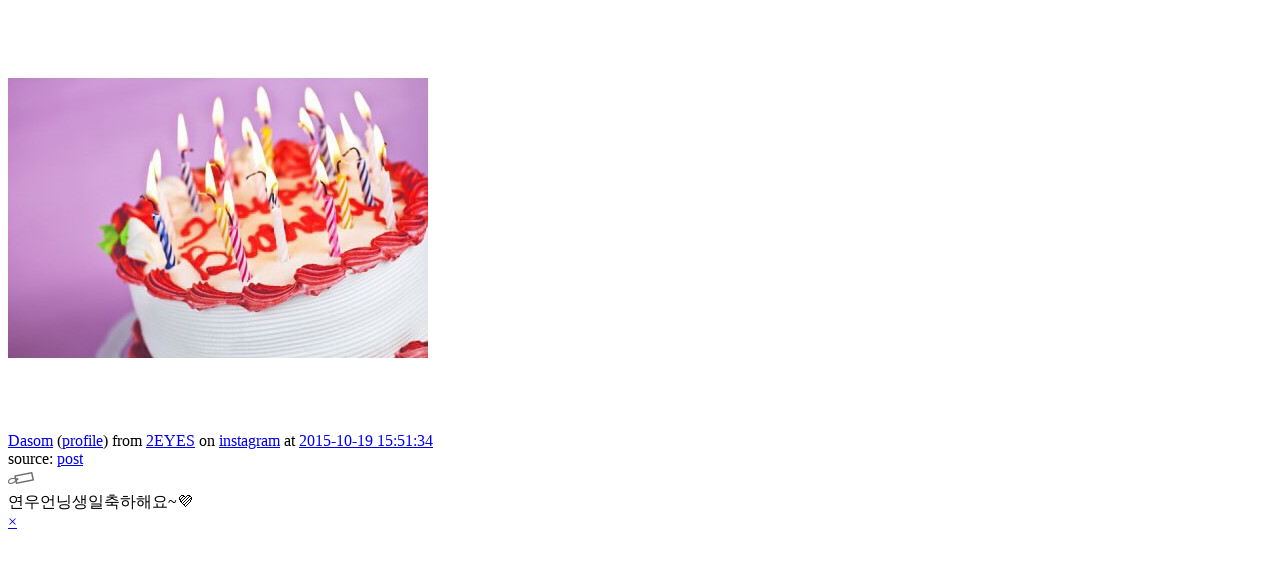

--- FILE ---
content_type: text/html; charset=utf-8
request_url: https://selca.kastden.org/media/273857/
body_size: 1632
content:
<!doctype html>
<html>
<head>
  <meta charset="utf-8"/>

  
  <title>
    Media 273857 by Dasom
  </title>


  
  <meta property="og:site_name" content="Selca" />
<meta property="og:type" content="article" />
<meta property="og:image" content="https://selca.kastden.org/thumb/273857.jpg" />
<meta property="og:url" content="https://selca.kastden.org/media/273857/" />
<meta property="og:title" content="Dasom on instagram: 연우언닝생일축하해요~💜" />


  
  <meta name="description" content="Media by Dasom archived from instagram at 2015-10-19 15:51:34." />


  
  

  
    <link href="/static/stylesheets/common.css?m=20250206T014544" rel="stylesheet" type="text/css" />

    
  <link href="/static/stylesheets/index.css?m=20250206T014544" rel="stylesheet" type="text/css" />

  

  
    
    

    
  <script type="text/javascript" src="/static/scripts/cover.js?m=20250206T014544"></script>
  <script type="text/javascript" src="/static/scripts/shortcuts.js?m=20250206T014544"></script>
  <script type="text/javascript" src="/static/scripts/video_audio.js?m=20250206T014544"></script>
  <script type="text/javascript" src="/static/scripts/media_page.js?m=20250206T014544"></script>
  <script type="text/javascript" src="/static/scripts/linkify.js?m=20251112T174242"></script>
  <script type="text/javascript" src="/static/scripts/ui_prefs.js?m=20250206T014544"></script>
  <script type="text/javascript" src="/static/scripts/localize_dates.js?m=20250206T014544"></script>
  <script type="text/javascript" src="/static/scripts/show_message.js?m=20250206T014544"></script>
  <script type="text/javascript" src="/static/scripts/tag_fav.js?m=20250206T014544"></script>

  

  <link rel="shortcut icon" href="/static/images/favicon.ico" />
<link rel="mask-icon" href="/static/images/mask-icon.svg" color="#464646" />
<link rel="apple-touch-icon" href="/static/images/apple-touch-icon.png" />
</head>

<body
  class="media_page show_cover"
  
    data-selca_user_id=""
  
  data-type="media">

  
    
  <div class="cover_outer" id="cover">
    <div class="cover_inner setup_pending" id="cover_inner">

      <div class="media_frame_wrapper" id="cover_media_frame_wrapper">
        <div class="media_frame" id="cover_media_frame">
          <a href="/original/273857/11950472_1565121293538125_1565065393_n.jpg"><img id="full_media"
                 src="/original/273857/11950472_1565121293538125_1565065393_n.jpg"
                 alt="media 273857" /></a></div>
      </div>

      <div class="media_info_wrapper" id="cover_media_info_wrapper">
        <div class="post_info media_info" id="cover_media_info"
             data-media_id="273857">
          
  <div class="star_div favoriting_pending"
       data-media_id="273857"
       >
  </div>

<div class="post_info_section">
  <div class="metadata"
      
        data-media_id="273857"
      >
    
    
      <a class="user owner_link"
          href="/owner/2eyes_dasom/">Dasom</a>
          <span class="super_link_span">(<a class="noona profile_link"
              href="/noona/idol/2eyes_dasom/">profile</a>)</span>
      
        from
        <a class="main_group group_link"
            href="/group/2eyes/">2EYES</a>
      
      on <a class="account_link"
            href="/account/instagram/ds_1113/">instagram</a>
      at <a class="post_link
            
              localization_pending
            "
          href="/post/1324242/"
          data-date="2015-10-19T15:51:34.000Z">2015-10-19 15:51:34</a>
      
      <span class="time_difference"
        data-date="2015-10-19T15:51:34.000Z"></span>
    </div>
</div>
<div class="post_info_section">
  <div class="external_links">
    source:
      
      
        <a rel="noreferrer noopener" class="external_post_link"
          href="https://www.instagram.com/p/9Bly7lSGqP/">post</a>
      
      
      
      
      
      
      
      
    
  </div>
  
  <div class="tags_container hidden">
    <span class="tag_image">
      <img src="/static/images/tag.png" alt="tag" title="tag" /></span><div class="tags_div empty tagging_pending"
      data-media_id="273857"
      data-tags=""></div>
  </div>
  
</div>



<div class="text linkification_pending
  "
  data-service="instagram"><span class="line">연우언닝생일축하해요~💜</span></div>
        </div>
      </div>
    </div>
  </div>

  <div class="cover_outer hidden" id="message_cover">
  <div id="message_div">
    <a href="#" id="message_close">&times;</a>
    <div id="message_text"></div>
  </div>
</div>

<div class="info_box hidden" id="info_box">
  <div id="info_text"></div>
</div>

  
  <div id="options" class="hidden">
    

    
    
      <div id="option_ui_prefs" data-value="{&#34;show_markers&#34;: false, &#34;enable_drag&#34;: false, &#34;disable_time_difference&#34;: false, &#34;date_format&#34;: &#34;iso_utc&#34;, &#34;custom_date_format&#34;: null, &#34;custom_timezone&#34;: null, &#34;keep_db_time&#34;: false, &#34;curation&#34;: &#34;off&#34;, &#34;enable_cursor&#34;: false, &#34;enable_number_selection&#34;: false, &#34;apply_following_to_pop_pages&#34;: true, &#34;thumb_link_to_media_page&#34;: false, &#34;always_show_ephemerals&#34;: false, &#34;external_hashtag_urls&#34;: false, &#34;enable_time_links&#34;: false}"
        ></div>
    

    

    
  </div>

  

</body>
</html>